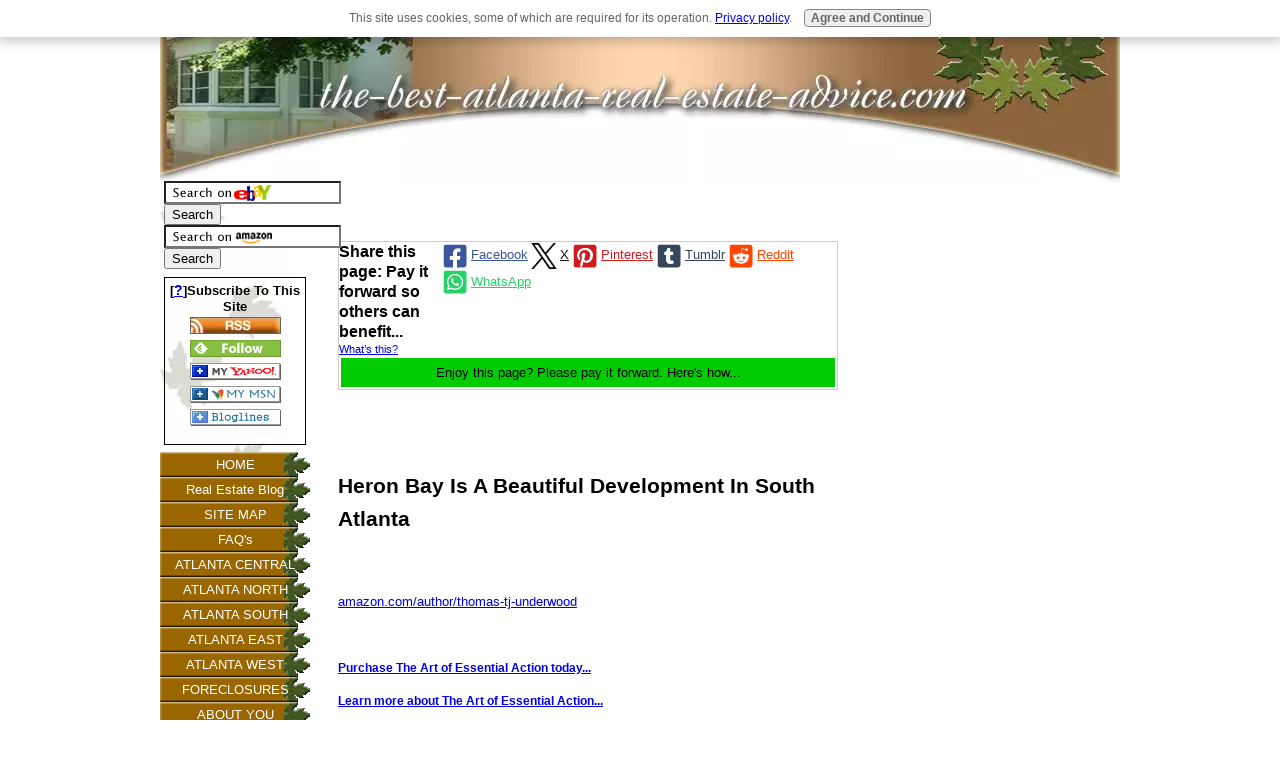

--- FILE ---
content_type: text/html; charset=UTF-8
request_url: https://www.the-best-atlanta-real-estate-advice.com/south-atlanta-heron-bay.html
body_size: 17861
content:
<!DOCTYPE HTML>
<html>
<head><meta http-equiv="content-type" content="text/html; charset=UTF-8"><title>South Metro Atlanta Community Of The Month</title><meta name="description" content="Heron Bay In Henry County"><link href="/sd/support-files/A.style.css.pagespeed.cf.xXsJcGN_2N.css" rel="stylesheet" type="text/css"><meta id="viewport" name="viewport" content="width=device-width, initial-scale=1, maximum-scale=1, minimum-scale=1">
<!-- start: tool_blocks.sbi_html_head -->
<link rel="canonical" href="https://www.the-best-atlanta-real-estate-advice.com/south-atlanta-heron-bay.html"/>
<link rel="alternate" type="application/rss+xml" title="RSS" href="https://www.the-best-atlanta-real-estate-advice.com/purchasing-real-estate-atlanta.xml">
<meta property="og:site_name" content="the-best-atlanta-real-estate-advice.com"/>
<meta property="og:title" content="South Metro Atlanta Community Of The Month"/>
<meta property="og:description" content="Heron Bay In Henry County"/>
<meta property="og:type" content="article"/>
<meta property="og:url" content="https://www.the-best-atlanta-real-estate-advice.com/south-atlanta-heron-bay.html"/>
<meta property="og:image" content="https://www.the-best-atlanta-real-estate-advice.com/purchasing-real-estate-atlanta-fb.jpg"/>
<!-- SD -->
<script>function Is(){var agent=navigator.userAgent.toLowerCase();this.major=parseInt(navigator.appVersion);this.minor=parseFloat(navigator.appVersion);this.mac=/Mac68K|MacPPC|MacIntel/i.test(navigator.platform);this.safari=(/Safari/.test(navigator.userAgent)&&/Apple Computer/.test(navigator.vendor));this.firefox=typeof InstallTrigger!=='undefined';this.ns=((agent.indexOf('mozilla')!=-1)&&(agent.indexOf('spoofer')==-1)&&(agent.indexOf('compatible')==-1)&&(agent.indexOf('opera')==-1)&&(agent.indexOf('webtv')==-1));this.ns2=(this.ns&&(this.major==2));this.ns3=(this.ns&&(this.major==3));this.ns4=(this.ns&&(this.major==4));this.ns6=(this.ns&&(this.major>=5));this.ie=(agent.indexOf("msie")!=-1);this.ie3=(this.ie&&(this.major<4));this.ie4=(this.ie&&(this.major==4));if(this.ie4&&(agent.indexOf("msie 5.0")!=-1)){this.ie4=false;this.ie5=true;}this.ieX=(this.ie&&!this.ie3&&!this.ie4);}var is=new Is();function WriteLayer(id,text){var DOM=(document.getElementById)?true:false;var divID;if(is.ns4)divID=document.layers[id];else if(is.ie4)divID=document.all[id];else if(DOM)divID=document.getElementById(id);if(is.ns4){divID.document.open();divID.document.write(text);divID.document.close();}else if(DOM||is.ie4){divID.innerHTML=text;}}function SetLayerVisibility(id,visibility){if(is.ieX||is.ns6){this.obj=document.getElementById(id).style;this.obj.visibility=visibility;}else if(is.ie4){this.obj=document.all[id].style;this.obj.visibility=visibility;}else if(is.ns4){this.obj=document.layers[id];return this.obj;}}function SubmitData(code){var flag;flag=eval('isReady_'+code+'()');if(!flag){return false;}eval('document._'+code+'.target="_self";');eval('document._'+code+'.submit();');}var eMai;function trim(s){while(s.substring(0,1)==' '){s=s.substring(1,s.length);}while(s.substring(s.length-1,s.length)==' '){s=s.substring(0,s.length-1);}return s;}function CheckEmail(eMai){var h;eMai=trim(eMai);var ok="1234567890abcdefghijklmnopqrstuvwxyz[].\@-_ABCDEFGHIJKLMNOPQRSTUVWXYZ";for(h=0;h<eMai.length;h++){if(ok.indexOf(eMai.charAt(h))<0){return(false);}}var re=/(@.*@)|(\.\.)|(^\.)|(^@)|(@$)|(\.$)|(@\.)/;var re_two=/^.+\@(\[?)[a-zA-Z0-9\-\.]+\.([a-zA-Z]{2,4}|[0-9]{1,4})(\]?)$/;if(!eMai.match(re)&&eMai.match(re_two)){return-1;}}</script><script>var https_page=0</script>
<script src="//www.the-best-atlanta-real-estate-advice.com/sd/support-files/gdprcookie.js.pagespeed.jm.pkndbbCar4.js" async defer></script><!-- end: tool_blocks.sbi_html_head -->
<!-- start: shared_blocks.10311696#end-of-head -->
<!-- end: shared_blocks.10311696#end-of-head -->
<script>var FIX=FIX||{};FIX.designMode="legacy";</script><script>var MOBILE=MOBILE||{};MOBILE.enabled=true;</script><script>var MOBILE=MOBILE||{};MOBILE.viewMode="full";MOBILE.deviceType="other";MOBILE.userAgent="";if(typeof mobileSandBox!=='undefined'){MOBILE.enabled=true;}MOBILE.hasCookie=function(key,value){var regexp=new RegExp(key+'='+value);return regexp.test(document.cookie);};MOBILE.overwriteViewport=function(){var viewport=document.querySelector("#viewport");if(viewport){viewport.content='';}};MOBILE.checkIfMobile=function(){if(!MOBILE.enabled){MOBILE.enabled=/mobileTrial=1/.test(document.cookie);}MOBILE.userAgent=navigator.userAgent;var androidMobile=(/Android/i.test(MOBILE.userAgent)&&(/Mobile/i.test(MOBILE.userAgent)));if(androidMobile){if((screen.width>1000)&&(screen.height>550)){androidMobile=false;}}if(MOBILE.enabled&&((/iPhone|iPod|BlackBerry/i.test(MOBILE.userAgent)&&(!/iPad/i.test(MOBILE.userAgent)))||androidMobile)){MOBILE.deviceType="mobile";document.documentElement.className+=" m";if(MOBILE.hasCookie("fullView",'true')){document.documentElement.className+=" fullView";MOBILE.viewMode="full";MOBILE.overwriteViewport();}else{document.documentElement.className+=" mobile";MOBILE.viewMode="mobile";}if(MOBILE.userAgent.match(/Android 2/i)){document.documentElement.className+=" android2";}}else{MOBILE.overwriteViewport();}};MOBILE.viewportWidth=function(){var viewportWidth;if(typeof window.innerWidth!="undefined"){viewportWidth=window.innerWidth;}else if(typeof document.documentElement!="undefined"&&typeof document.documentElement.offsetWidth!="undefined"&&document.documentElement.offsetWidth!=0){viewportWidth=document.documentElement.offsetWidth;}else{viewportWidth=document.getElementsByTagName('body')[0].offsetWidth;}return viewportWidth;};MOBILE.destroyAd=function(slot){var ins=document.getElementsByTagName("ins");for(var i=0,insLen=ins.length;i<insLen;i++){var elem=ins[i];if(elem.getAttribute("data-ad-slot")==slot){var parent=elem.parentNode;parent.removeChild(elem);break;}}if(!elem){throw new Error("INS tag with data-ad-slot value "+slot+" is absent in the code");}};MOBILE.updateValues=function(client,slot,width,height){var ins=document.getElementsByTagName("ins");for(var i=0,insLen=ins.length;i<insLen;i++){var elem=ins[i];if(/adsbygoogle/.test(elem.className)){break;}}if(!elem){throw new Error("INS tag with class name 'adsbygoogle' is absent in the code");}elem.style.width=width+'px';elem.style.height=height+'px';elem.setAttribute('data-ad-client',client);elem.setAttribute('data-ad-slot',slot);};MOBILE.checkIfMobile();if(typeof mobileSandBox!=='undefined'){MOBILE.enabled=true;}MOBILE.hasCookie=function(key,value){var regexp=new RegExp(key+'='+value);return regexp.test(document.cookie);};MOBILE.overwriteViewport=function(){var viewport=document.querySelector("#viewport");if(viewport){viewport.content='';}};MOBILE.checkIfMobile=function(){if(!MOBILE.enabled){MOBILE.enabled=/mobileTrial=1/.test(document.cookie);}MOBILE.userAgent=navigator.userAgent;var androidMobile=(/Android/i.test(MOBILE.userAgent)&&(/Mobile/i.test(MOBILE.userAgent)));if(androidMobile){if((screen.width>1000)&&(screen.height>550)){androidMobile=false;}}if(MOBILE.enabled&&((/iPhone|iPod|BlackBerry/i.test(MOBILE.userAgent)&&(!/iPad/i.test(MOBILE.userAgent)))||androidMobile)){MOBILE.deviceType="mobile";document.documentElement.className+=" m";if(MOBILE.hasCookie("fullView",'true')){document.documentElement.className+=" fullView";MOBILE.viewMode="full";MOBILE.overwriteViewport();}else{document.documentElement.className+=" mobile";MOBILE.viewMode="mobile";}if(MOBILE.userAgent.match(/Android 2/i)){document.documentElement.className+=" android2";}}else{MOBILE.overwriteViewport();}};MOBILE.viewportWidth=function(){var viewportWidth;if(typeof window.innerWidth!="undefined"){viewportWidth=window.innerWidth;}else if(typeof document.documentElement!="undefined"&&typeof document.documentElement.offsetWidth!="undefined"&&document.documentElement.offsetWidth!=0){viewportWidth=document.documentElement.offsetWidth;}else{viewportWidth=document.getElementsByTagName('body')[0].offsetWidth;}return viewportWidth;};MOBILE.destroyAd=function(slot){var ins=document.getElementsByTagName("ins");for(var i=0,insLen=ins.length;i<insLen;i++){var elem=ins[i];if(elem.getAttribute("data-ad-slot")==slot){var parent=elem.parentNode;parent.removeChild(elem);break;}}if(!elem){throw new Error("INS tag with data-ad-slot value "+slot+" is absent in the code");}};MOBILE.updateValues=function(client,slot,width,height){var ins=document.getElementsByTagName("ins");for(var i=0,insLen=ins.length;i<insLen;i++){var elem=ins[i];if(/adsbygoogle/.test(elem.className)){break;}}if(!elem){throw new Error("INS tag with class name 'adsbygoogle' is absent in the code");}elem.style.width=width+'px';elem.style.height=height+'px';elem.setAttribute('data-ad-client',client);elem.setAttribute('data-ad-slot',slot);};MOBILE.checkIfMobile();</script></head>
<body>
<div id="PageWrapper">
<div id="Header">
<div class="Liner">
<!-- start: shared_blocks.10311670#top-of-header -->
<div class="" style="width: 100%; box-sizing: border-box"></div>
<!-- end: shared_blocks.10311670#top-of-header -->
<!-- start: shared_blocks.10311612#bottom-of-header -->
<div class="" style="width: 100%; box-sizing: border-box"></div>
<!-- end: shared_blocks.10311612#bottom-of-header -->
</div><!-- end Liner -->
</div><!-- end Header -->
<div id="ContentWrapper">
<div id="ContentColumn">
<div class="Liner">
<!-- start: shared_blocks.10311587#above-h1 -->
<div class="" style="width: 100%; box-sizing: border-box">
<div class=" socializeIt socializeIt-responsive" style="border-color: #cccccc; border-width: 1px 1px 1px 1px; border-style: solid; box-sizing: border-box"><div style="overflow-x: auto;">
<table class="columns_block grid_block" border="0" style="width: 100%;"><tr><td class="column_0" style="width: 20%;vertical-align:top;">
<div class="shareHeader">
<strong class="ss-shareLabel" style="font-size: 16px;">Share this page: Pay it forward so others can benefit...</strong>
<div id="whatsthis" style="font-size:11px;"><a href="#" onclick="open_whats_this(); return false;">What’s this?</a></div>
</div>
</td><td class="column_1" style="width: 80%;vertical-align:top;">
<!-- start: tool_blocks.social_sharing -->
<div class="SocialShare SocialShareRegular"><a href="#" rel="noopener noreferrer" onclick="window.open('https://www.facebook.com/sharer.php?u='+ encodeURIComponent(document.location.href) +'&t=' + encodeURIComponent(document.title), 'sharer','toolbar=0,status=0,width=700,height=500,resizable=yes,scrollbars=yes');return false;" target="_blank" class="socialIcon facebook"><svg width="20" height="20" aria-hidden="true" focusable="false" data-prefix="fab" data-icon="facebook-square" role="img" xmlns="http://www.w3.org/2000/svg" viewBox="0 0 448 512"><path fill="currentColor" d="M400 32H48A48 48 0 0 0 0 80v352a48 48 0 0 0 48 48h137.25V327.69h-63V256h63v-54.64c0-62.15 37-96.48 93.67-96.48 27.14 0 55.52 4.84 55.52 4.84v61h-31.27c-30.81 0-40.42 19.12-40.42 38.73V256h68.78l-11 71.69h-57.78V480H400a48 48 0 0 0 48-48V80a48 48 0 0 0-48-48z" class=""></path></svg><span>Facebook</span></a><a href="#" rel="noopener noreferrer" onclick="window.open('https://twitter.com/intent/tweet?text=Reading%20about%20this:%20'+encodeURIComponent(document.title)+'%20-%20' + encodeURIComponent(document.location.href), 'sharer','toolbar=0,status=0,width=700,height=500,resizable=yes,scrollbars=yes');return false;" target="_blank" class="socialIcon twitter"><svg width="20" height="20" aria-hidden="true" focusable="false" data-prefix="fab" data-icon="twitter-square" role="img" viewBox="0 0 1200 1227" fill="none" xmlns="http://www.w3.org/2000/svg"><path d="M714.163 519.284L1160.89 0H1055.03L667.137 450.887L357.328 0H0L468.492 681.821L0 1226.37H105.866L515.491 750.218L842.672 1226.37H1200L714.137 519.284H714.163ZM569.165 687.828L521.697 619.934L144.011 79.6944H306.615L611.412 515.685L658.88 583.579L1055.08 1150.3H892.476L569.165 687.854V687.828Z" fill="currentColor"></path></svg><span>X</span></a><a href="#" rel="noopener noreferrer" onclick="var script = document.createElement('script');script.setAttribute('type','text/javascript');script.setAttribute('src', 'https://assets.pinterest.com/js/pinmarklet.js');document.getElementsByTagName('head')[0].appendChild(script);return false" target="_blank" class="socialIcon pinterest"><svg width="20" height="20" aria-hidden="true" focusable="false" data-prefix="fab" data-icon="pinterest-square" role="img" xmlns="http://www.w3.org/2000/svg" viewBox="0 0 448 512"><path fill="currentColor" d="M448 80v352c0 26.5-21.5 48-48 48H154.4c9.8-16.4 22.4-40 27.4-59.3 3-11.5 15.3-58.4 15.3-58.4 8 15.3 31.4 28.2 56.3 28.2 74.1 0 127.4-68.1 127.4-152.7 0-81.1-66.2-141.8-151.4-141.8-106 0-162.2 71.1-162.2 148.6 0 36 19.2 80.8 49.8 95.1 4.7 2.2 7.1 1.2 8.2-3.3.8-3.4 5-20.1 6.8-27.8.6-2.5.3-4.6-1.7-7-10.1-12.3-18.3-34.9-18.3-56 0-54.2 41-106.6 110.9-106.6 60.3 0 102.6 41.1 102.6 99.9 0 66.4-33.5 112.4-77.2 112.4-24.1 0-42.1-19.9-36.4-44.4 6.9-29.2 20.3-60.7 20.3-81.8 0-53-75.5-45.7-75.5 25 0 21.7 7.3 36.5 7.3 36.5-31.4 132.8-36.1 134.5-29.6 192.6l2.2.8H48c-26.5 0-48-21.5-48-48V80c0-26.5 21.5-48 48-48h352c26.5 0 48 21.5 48 48z" class=""></path></svg><span>Pinterest</span></a><a href="#" rel="noopener noreferrer" onclick="window.open('https://www.tumblr.com/share/link?url='+ encodeURIComponent(document.location.href) + '&name='+ encodeURIComponent(document.title), 'sharer','toolbar=0,status=0,width=700,height=500,resizable=yes,scrollbars=yes');return false;" target="_blank" class="socialIcon tumblr"><svg width="20" height="20" aria-hidden="true" focusable="false" data-prefix="fab" data-icon="tumblr-square" role="img" xmlns="http://www.w3.org/2000/svg" viewBox="0 0 448 512"><path fill="currentColor" d="M400 32H48C21.5 32 0 53.5 0 80v352c0 26.5 21.5 48 48 48h352c26.5 0 48-21.5 48-48V80c0-26.5-21.5-48-48-48zm-82.3 364.2c-8.5 9.1-31.2 19.8-60.9 19.8-75.5 0-91.9-55.5-91.9-87.9v-90h-29.7c-3.4 0-6.2-2.8-6.2-6.2v-42.5c0-4.5 2.8-8.5 7.1-10 38.8-13.7 50.9-47.5 52.7-73.2.5-6.9 4.1-10.2 10-10.2h44.3c3.4 0 6.2 2.8 6.2 6.2v72h51.9c3.4 0 6.2 2.8 6.2 6.2v51.1c0 3.4-2.8 6.2-6.2 6.2h-52.1V321c0 21.4 14.8 33.5 42.5 22.4 3-1.2 5.6-2 8-1.4 2.2.5 3.6 2.1 4.6 4.9l13.8 40.2c1 3.2 2 6.7-.3 9.1z" class=""></path></svg><span>Tumblr</span></a><a href="#" rel="noopener noreferrer" onclick="window.open('https://reddit.com/submit?url='+ encodeURIComponent(document.location.href) + '&title=' + encodeURIComponent(document.title), 'sharer','toolbar=0,status=0,width=700,height=500,resizable=yes,scrollbars=yes');return false;" target="_blank" class="socialIcon reddit"><svg width="20" height="20" aria-hidden="true" focusable="false" data-prefix="fab" data-icon="reddit-square" role="img" xmlns="http://www.w3.org/2000/svg" viewBox="0 0 448 512"><path fill="currentColor" d="M283.2 345.5c2.7 2.7 2.7 6.8 0 9.2-24.5 24.5-93.8 24.6-118.4 0-2.7-2.4-2.7-6.5 0-9.2 2.4-2.4 6.5-2.4 8.9 0 18.7 19.2 81 19.6 100.5 0 2.4-2.3 6.6-2.3 9 0zm-91.3-53.8c0-14.9-11.9-26.8-26.5-26.8-14.9 0-26.8 11.9-26.8 26.8 0 14.6 11.9 26.5 26.8 26.5 14.6 0 26.5-11.9 26.5-26.5zm90.7-26.8c-14.6 0-26.5 11.9-26.5 26.8 0 14.6 11.9 26.5 26.5 26.5 14.9 0 26.8-11.9 26.8-26.5 0-14.9-11.9-26.8-26.8-26.8zM448 80v352c0 26.5-21.5 48-48 48H48c-26.5 0-48-21.5-48-48V80c0-26.5 21.5-48 48-48h352c26.5 0 48 21.5 48 48zm-99.7 140.6c-10.1 0-19 4.2-25.6 10.7-24.1-16.7-56.5-27.4-92.5-28.6l18.7-84.2 59.5 13.4c0 14.6 11.9 26.5 26.5 26.5 14.9 0 26.8-12.2 26.8-26.8 0-14.6-11.9-26.8-26.8-26.8-10.4 0-19.3 6.2-23.8 14.9l-65.7-14.6c-3.3-.9-6.5 1.5-7.4 4.8l-20.5 92.8c-35.7 1.5-67.8 12.2-91.9 28.9-6.5-6.8-15.8-11-25.9-11-37.5 0-49.8 50.4-15.5 67.5-1.2 5.4-1.8 11-1.8 16.7 0 56.5 63.7 102.3 141.9 102.3 78.5 0 142.2-45.8 142.2-102.3 0-5.7-.6-11.6-2.1-17 33.6-17.2 21.2-67.2-16.1-67.2z" class=""></path></svg><span>Reddit</span></a><a href="#" rel="noopener noreferrer" onclick="window.open('https://api.whatsapp.com/send?text='+encodeURIComponent(document.location.href), 'sharer','toolbar=0,status=0,width=700,height=500,resizable=yes,scrollbars=yes');return false;" target="_blank" class="socialIcon whatsapp"><svg width="20" height="20" aria-hidden="true" focusable="false" data-prefix="fab" data-icon="whatsapp-square" role="img" xmlns="http://www.w3.org/2000/svg" viewBox="0 0 448 512"><path fill="currentColor" d="M224 122.8c-72.7 0-131.8 59.1-131.9 131.8 0 24.9 7 49.2 20.2 70.1l3.1 5-13.3 48.6 49.9-13.1 4.8 2.9c20.2 12 43.4 18.4 67.1 18.4h.1c72.6 0 133.3-59.1 133.3-131.8 0-35.2-15.2-68.3-40.1-93.2-25-25-58-38.7-93.2-38.7zm77.5 188.4c-3.3 9.3-19.1 17.7-26.7 18.8-12.6 1.9-22.4.9-47.5-9.9-39.7-17.2-65.7-57.2-67.7-59.8-2-2.6-16.2-21.5-16.2-41s10.2-29.1 13.9-33.1c3.6-4 7.9-5 10.6-5 2.6 0 5.3 0 7.6.1 2.4.1 5.7-.9 8.9 6.8 3.3 7.9 11.2 27.4 12.2 29.4s1.7 4.3.3 6.9c-7.6 15.2-15.7 14.6-11.6 21.6 15.3 26.3 30.6 35.4 53.9 47.1 4 2 6.3 1.7 8.6-1 2.3-2.6 9.9-11.6 12.5-15.5 2.6-4 5.3-3.3 8.9-2 3.6 1.3 23.1 10.9 27.1 12.9s6.6 3 7.6 4.6c.9 1.9.9 9.9-2.4 19.1zM400 32H48C21.5 32 0 53.5 0 80v352c0 26.5 21.5 48 48 48h352c26.5 0 48-21.5 48-48V80c0-26.5-21.5-48-48-48zM223.9 413.2c-26.6 0-52.7-6.7-75.8-19.3L64 416l22.5-82.2c-13.9-24-21.2-51.3-21.2-79.3C65.4 167.1 136.5 96 223.9 96c42.4 0 82.2 16.5 112.2 46.5 29.9 30 47.9 69.8 47.9 112.2 0 87.4-72.7 158.5-160.1 158.5z" class=""></path></svg><span>WhatsApp</span></a></div>
<!-- end: tool_blocks.social_sharing -->
</td></tr></table>
</div>
<div class="socialize-pay-it-forward-wrapper" style="background:#00CC00;">
<details class="socialize-pay-it-forward">
<summary>Enjoy this page? Please pay it forward. Here's how...</summary>
<p>Would you prefer to share this page with others by linking to it?</p><ol><li>Click on the HTML link code below.</li><li>Copy and paste it, adding a note of your own, into your blog, a Web page, forums, a blog comment, your Facebook account, or anywhere that someone would find this page valuable.</li></ol>
<script>var l=window.location.href,d=document;document.write('<form action="#"><div style="text-align:center"><textarea cols="50" rows="2" onclick="this.select();">&lt;a href="'+l+'"&gt;'+d.title+'&lt;/a&gt;</textarea></div></form>');</script>
</details>
</div>
</div>
</div>
<!-- end: shared_blocks.10311587#above-h1 -->
<h1><br/>
<span style="font-size: 19px;">
<br/><span style="font-size: 21px;">Heron Bay Is A Beautiful Development In South Atlanta</span><br/><br/>
</span></h1>
<!-- start: shared_blocks.10311746#below-h1 -->
<div class="" style="width: 100%; box-sizing: border-box"><h1><span style="color: rgb(102, 102, 102);font-family: verdana, arial, helvetica, sans-serif;font-size: 13px;font-style: normal;font-weight: normal;text-align: start;background-color: rgb(255, 255, 255);"><a href="http://www.amazon.com/Thomas-%28TJ%29-Underwood/e/B00A32SVRO" onclick="return FIX.track(this);">amazon.com/author/thomas-tj-underwood</a><br/></span><br/><span style="color: rgb(102, 102, 102);font-family: verdana, arial, helvetica, sans-serif;font-size: 12px;font-style: normal;font-weight: normal;text-align: start;background-color: rgb(255, 255, 255);"><span style="color: rgb(255, 204, 0);"><b><a href="https://www.amazon.com/s?k=the+art+of+essential+action&amp;crid=28VC7XIF8SVYR&amp;sprefix=the+art+of+essential+action%2Caps%2C125&amp;ref=nb_sb_noss_1" onclick="return FIX.track(this);">Purchase The Art of Essential Action today...</a><br/><a href="https://www.realty-1-strategic-advisors.com/The-Art-of-Essential-Action-is-now-availailable.html?unique=17639856778084559" onclick="return FIX.track(this);">Learn more about The Art of Essential Action...</a><br/><a href="https://www.realty-1-strategic-advisors.com/What-is-Inside-The-Art-of-Essential-Action.html?unique=17641223504053680" onclick="return FIX.track(this);">Read a Sample Chapter Inside&#xa0;The Art of Essential Action...</a><br/>Learn how <a href="https://www.amazon.com/s?k=the+art+of+essential+action&amp;crid=28VC7XIF8SVYR&amp;sprefix=the+art+of+essential+action%2Caps%2C125&amp;ref=nb_sb_noss_1" onclick="return FIX.track(this);">The Art of Essential Action</a> can help you Achieve More<a href="https://www.realty-1-strategic-advisors.com/life-stages-and-you.html" onclick="return FIX.track(this);"> Throughout</a> Your Lifetime…<br/></b></span></span><br/><span style="font-size: 17px;"><br/><a href="https://www.thewealthincreaser.com/inside-1-2-3-credit/" onclick="return FIX.track(this);">What's inside 1-2-3...</a></span><br/><br/><span style="font-size: 18px;"><b><a href="https://rosa01.georgiamls.com/" onclick="return FIX.track(this);">SEARCH ATLANTA AREA HOMES</a></b></span><br/><br/><a href="http://www.realty-1-strategic-advisors.com/search-atlanta-homes.html?unique=14185158754079950" onclick="return FIX.track(this);"><span style="font-size: 18px;">OTHER SEARCH OPTIONS</span></a><br/><br/><a href="https://www.the-best-atlanta-real-estate-advice.com/new-site-map.html"><span style="font-size: 18px;"><b>SITE SEARCH MAP</b></span></a><a href="http://www.realty-1-strategic-advisors.com/book-series-by-tj-underwood.html" onclick="return FIX.track(this);"><span style="font-size: 18px;"><b>&#xa0;&#xa0;&#xa0;&#xa0; BOOK SERIES</b></span></a><br/><br/><br/>
<a href="https://www.thewealthincreaser.com/comments/" onclick="return FIX.track(this);"><span style="font-size: 19px;"><b><span style="color: rgb(163, 238, 0);">Learn what others are saying about</span> <span style="color: rgb(89, 70, 28);">TheWealthIncreaser.com</span> <span style="color: rgb(163, 238, 0);">our latest blog (Created in 2014) by Clicking Here…</span></b></span></a>
<br/><br/><br/><span style="font-size: 15px;"><a href="https://www.realty-1-strategic-advisors.com/what-is-inside-the-wealth-increaser.html" onclick="return FIX.track(this);">Learn about 15 questions that you need answered "prior to" purchasing your new home...<br/></a></span><br/> <a href="https://www.amazon.com/Home-Buyer-411-Smart-Buying/dp/1953994040?asin=1953994040&amp;revisionId=&amp;format=4&amp;depth=1" onclick="return FIX.track(this);"><span style="font-size: 15px;"><span style="font-weight: normal;">Purchase</span> HOME BUYER 411 </span>﻿<span style="font-size: 15px;font-weight: normal;">The Smart Guide to Buying Your Home...</span></a><a href="http://www.thewealthincreaser.com/offer/home-seller-411/" onclick="return FIX.track(this);">©</a><span style="font-size: 15px;">2014, 2023</span><br/><br/><a href="http://www.thewealthincreaser.com/offer/home-seller-411/" onclick="return FIX.track(this);"><span style="font-size: 15px;"><span style="font-weight: normal;">Purchase</span> HOME SELLER 411 ﻿</span></a><span style="font-weight: normal;font-size: 15px;"><a href="http://www.thewealthincreaser.com/offer/home-seller-411/" onclick="return FIX.track(this);">The Smart Guide to Selling Your Home </a><a href="http://www.thewealthincreaser.com/offer/home-seller-411/" onclick="return FIX.track(this);"><span style="color: rgb(0, 0, 0);"><b>©</b></span></a><span style="color: rgb(0, 0, 0);"><b>2014, 2023<br/><br/></b></span></span><span style="font-size: 20px;"><a href="https://www.realty-1-strategic-advisors.com/thomas-tj-underwood.html?unique=15612176781397051" onclick="return FIX.track(this);">Who is Thomas (TJ) Underwood</a></span><br/></h1>
</div>
<!-- end: shared_blocks.10311746#below-h1 -->
<p>&#xa0;</p>
<p><a href="http://realty-1-strategic-advisors.com/effective-site-search.html" onclick="return FIX.track(this);"><span style="font-size: 19px;"><b>Learn How "10 Steps To Improving Your Finances" Can Lead To Financial
Success For You & Your Family... </b></span></a></p><p><br/></p><p><br/></p><p><span style="font-size:12.0pt;"><span style="font-family: verdana, sans-serif;font-size: 12pt;">If you are considering purchasing a home or refinancing</span><span style="font-family: verdana, sans-serif;font-size: 12pt;"><span style="font-size:14.0pt;">—<span style="font-size: 12pt;">y</span></span>ou can go to <a href="http://quickenloans.com" onclick="return FIX.track(this);" rel="noopener" target="_blank"><b>quickenloans.com</b></a> or <b><a href="http://lendingtree.com" onclick="return FIX.track(this);" rel="noopener" target="_blank">lendingtree.com</a></b> along with local mortgage lenders in your area</span><span style="font-family: verdana, sans-serif;font-size: 12pt;"><span style="font-size:14.0pt;">—</span>to determine what loan will best suit you</span><span style="font-family: verdana, sans-serif;font-size: 12pt;"><span style="font-size:14.0pt;">—</span>and your family.&#xa0; You can <a href="https://www.the-best-atlanta-real-estate-advice.com/home-loan-closing-costs.html" onclick="return FIX.track(this);">compare closing costs, APR's and Par rates </a>to determine what loan will best serve your</span><span style="font-family: verdana, sans-serif;font-size: 12pt;"><span style="font-size:14.0pt;">—</span>and your family's long-term interests.</span></span></p><p><br/></p><p><br/>
<a href="https://www.the-best-atlanta-real-estate-advice.com/home-loan-amortization.html" onclick="return FIX.track(this);"><span style="font-size: 19px;"><b>Learn How Home Loan Amortization Works...</b></span></a> <br/>
</p><p><span style="font-size: 10pt;font-family: verdana, sans-serif;"><br/>
</span><br/></p><p>Shop <a href="http://www.ebay.com/" onclick="return FIX.track(this);" rel="noopener" target="_blank">on eBay</a>----Shop on <a href="http://amazon.com" onclick="return FIX.track(this);" rel="noopener" target="_blank">amazon.com</a>----<a href="http://www.amazon.com/s/ref=nb_sb_noss?url=search-alias%3Daps&amp;field-keywords=Managing%20%26%20Improving%20Your%20Credit%20%26%20Finances" onclick="return FIX.track(this);">Purchase
My New Book</a></p>
<p>Learn how to apply the—<a href="http://realty-1-strategic-advisors.com/keys-to-success.html" onclick="return FIX.track(this);"> “Keys
to Success”</a>—in your life</p><p><br/>
<br/>
</p>
<p><span style="font-size: 19px;"><b>Heron Bay</b> is located in the South Metro Atlanta Area (40 minutes South when
traffic flows) and has won many professionalism awards, including community of
the year by The Greater Atlanta Homebuilders Association. </span></p><p><br/></p><p>
<p><span style="font-size: 19px;">The development also won the Grand Award for Outstanding Development by the
Georgia Urban Forest Council. </span></p><p><br/></p>
<p><span style="font-size: 19px;">The development has a number of builders and varying price ranges. </span></p><p><br/></p><p><span style="font-size: 19px;">Heron Bay
was carefully planned to preserve the areas natural beauty with miles of tree
line nature trails, abundant green space, a beautiful golf course, and a lake
(Cole Reservoir) all woven together to form a community with varying sales
prices to accommodate a large number of buyers.</span></p><p><br/></p><p><br/></p><p><br/></p>
<p><span style="font-size: 19px;"><b>Even though it is located just 40 minutes south of Atlanta the community has
a resort like feel to it. </b></span></p><p><br/></p><p><br/></p><p><span style="font-size: 19px;">John Wieland Homes and Neighborhoods is currently
building in “The Preserve at Heron Bay”. </span></p>
<p><br/>
<br/>
<br/>
<br/>
</p><p><span style="font-size: 19px;">
Builders include John Wieland Homes, who offer a 5 year-20-year warranty
(one of the industries best). John Wieland is considered to be among the best
builders by many both inside the real estate industry and outside.
</span></p><p><br/>
<br/>
<br/>
<br/>
</p>
<p><span style="font-size: 19px;">They have a reputation for standing behind the homes they build. They have
been in business over 30 years and have sold almost 30,000 homes. </span></p><p><br/></p><p><br/></p>
<p><span style="font-size: 19px;"><b>Other Builders include: DR Horton, Buchanan Custom Homes, Lundstrom
Development Inc., Heron Bay Golf & Country Club, Paul Thomas Homes, and
Brayson Homes among others. </b></span></p><p><br/></p><p><br/></p>
<p><span style="font-size: 19px;">Prices range from $190,000 to upwards of 1 million. It is a development of
over 2,300 home sites with something for home buyers in various price ranges. </span></p><p><br/></p>
<p><span style="font-size: 19px;">It is located in Henry County (Locust Grove) near the Spalding County line
on the eastern shore of the 1,100 acre Cole Reservoir. You can get there by
taking I-75 south to exit 216 and go right for approximately 6 miles. Heron Bay
entrance will be on your right. </span></p><p><br/></p><p><br/></p><p><span style="font-size: 19px;">
Even though it is located just 40 minutes south of Atlanta the community
has a resort like feel to it.
</span></p><p><br/>
<br/>
<br/>
</p><p><span style="font-size: 19px;">
John Wieland Homes and Neighborhoods is currently building in “The Preserve
at Heron Bay”.
</span></p><p><br/>
<br/>
<br/>
<br/>
</p>
<p><span style="font-size: 19px;">Prices range from $190,000 to upwards of 1 million. It is a development of
over 2,300 home sites with something for home buyers in various price ranges. </span></p><p><br/></p>
<p><span style="font-size: 19px;">It is located in Henry County (Locust Grove) near the Spalding County line
on the eastern shore of the 1,100 acre Cole Reservoir. </span></p><p><br/></p><p><span style="font-size: 19px;">You can get there by
taking I-75 south to exit 216 and go right for approximately 6 miles. Heron Bay
entrance will be on your right.</span></p><p><br/></p><p><br/>
<span style="font-size: 10pt;font-family: verdana, sans-serif;"><br/>
</span><br/></p><p>Shop <a href="http://www.ebay.com/" onclick="return FIX.track(this);" rel="noopener" target="_blank">on eBay</a>----Shop on <a href="http://amazon.com" onclick="return FIX.track(this);" rel="noopener" target="_blank">amazon.com</a>----<a href="http://www.amazon.com/s/ref=nb_sb_noss?url=search-alias%3Daps&amp;field-keywords=Managing%20%26%20Improving%20Your%20Credit%20%26%20Finances" onclick="return FIX.track(this);">Purchase
My New Book</a></p>
<p>Learn how to apply the—<a href="http://realty-1-strategic-advisors.com/keys-to-success.html" onclick="return FIX.track(this);"> “Keys
to Success”</a>—in your life</p><p><br/></p><p><br/></p><p><br/></p><p><a href="https://www.the-best-atlanta-real-estate-advice.com/south-atlanta-heron-bay.html"><span style="font-size: 21px;"><b>Return to Top</b></span></a></p><p><br/></p><p><br/></p><p><a href="https://www.the-best-atlanta-real-estate-advice.com/atlanta-homes-south.html" onclick="return FIX.track(this);"><span style="font-size: 21px;"><b>Return
From South Atlanta Huron Bay to Atlanta Homes South</b></span></a> </p><p><br/>
<br/>
<br/>
<a href="https://www.the-best-atlanta-real-estate-advice.com" onclick="return FIX.track(this);"><span style="font-size: 21px;"><b>Return From South
Atlanta Huron Bay to The Best Atlanta Real Estate Advice Home Page</b></span></a> <br/>
<br/>
</p>
<p>&#xa0;</p></p>
<!-- start: shared_blocks.10311673#below-paragraph-1 -->
<div class="" style="width: 100%; box-sizing: border-box"><br/><p><span style="font-family: calibri;"><b><a href="https://www.the-best-atlanta-real-estate-advice.com/thomas-tj-underwood-visitor-favorites.html">Thomas (TJ) Underwood</a></b>
has been providing financial advice as a tax practitioner since the mid 1980’s
and began his financial planning career (while earning a Bachelor of Science
Degree in Business Administration/Finance/Marketing), in Detroit at Wayne State
University.&#xa0; From 2010 up to the present
he continues to provide visitors timely personal finance and wealth building
advice and articles—<b><a href="https://www.the-best-atlanta-real-estate-advice.com/new-site-map.html">including real
estate advice</a></b>—on 3 sites that he has created since 2010.&#xa0; </span></p>
<p><span style="font-family: calibri;">Even though he is an <b><a href="https://www.the-best-atlanta-real-estate-advice.com/buyers-broker.html" onclick="return FIX.track(this);">active
real estate Broker in the Atlanta Metropolitan area</a></b>, he continues to blog
consistently to help visitors and <b><a href="https://www.the-best-atlanta-real-estate-advice.com/real-estate-success-tips.html" onclick="return FIX.track(this);">those
who desire lasting financial and life changing success</a></b> the opportunity to change
their life for the better in a more efficient way.&#xa0; </span></p>
<p><span style="font-family: calibri;">You can learn more about him and gain access to all three
sites that he has created by going to <b><a href="http://www.thewealthincreaser.com/who-is-the-creator-of-thewealthincreaser-com/" onclick="return FIX.track(this);">Who
is the creator of TheWealthIncreaser.com page.</a></b></span></p><p>
<br/><br/><br/></p>
</div>
<!-- end: shared_blocks.10311673#below-paragraph-1 -->
<!-- start: shared_blocks.10311672#above-socialize-it -->
<div class="" style="width: 100%; box-sizing: border-box"><!-- start: tool_blocks.forms.0162208773445662 -->
<form class=" FormBlockCenter" method="post" id="formBuilderForm_0162208773445662_5D4453E8_D2EE_11F0_8691_F969D1BCC989" action="//www.the-best-atlanta-real-estate-advice.com/cgi-bin/fb/FormProcess.pl" onSubmit="return validateFormBuilderForm('0162208773445662_5D4453E8_D2EE_11F0_8691_F969D1BCC989', form_builder_fields_0162208773445662_5D4453E8_D2EE_11F0_8691_F969D1BCC989)" accept-charset="UTF-8">
<style>.form_builder_form_field_is_missing{color:red}</style>
<script src="/ssjs/form_builder/validate.js.pagespeed.jm.X6utwZuDzE.js"></script>
<script>var form_builder_fields_0162208773445662_5D4453E8_D2EE_11F0_8691_F969D1BCC989=[];form_builder_fields_0162208773445662_5D4453E8_D2EE_11F0_8691_F969D1BCC989.push({"field_name":"_"+'1098610913464006',"field_label":"formBuilderFieldLabel_0162208773445662_5D4453E8_D2EE_11F0_8691_F969D1BCC989_1098610913464006","type":"default","required":true,});form_builder_fields_0162208773445662_5D4453E8_D2EE_11F0_8691_F969D1BCC989.push({"field_name":"_"+'1406761545552253',"field_label":"formBuilderFieldLabel_0162208773445662_5D4453E8_D2EE_11F0_8691_F969D1BCC989_1406761545552253","type":"email","required":true,});form_builder_fields_0162208773445662_5D4453E8_D2EE_11F0_8691_F969D1BCC989.push({"field_name":"_"+'8732058844376859',"field_label":"formBuilderFieldLabel_0162208773445662_5D4453E8_D2EE_11F0_8691_F969D1BCC989_8732058844376859","type":"default","required":false,});</script>
<input type="hidden" name="DOMAIN" value="the-best-atlanta-real-estate-advice.com"/>
<input type="hidden" name="DOMAIN_ID" value="21112289"/>
<input type="hidden" name="FORM_CODE" value="0162208773445662"/>
<input type="hidden" name="SUBMISSION_TYPE" value="1"/>
<table class="formwrapper formbody" cellspacing="0" style="width: 100%">
<tbody>
<tr>
<td colspan="2">
<div id="FormLayer_0162208773445662_5D4453E8_D2EE_11F0_8691_F969D1BCC989">
<div id="MissingFields_0162208773445662_5D4453E8_D2EE_11F0_8691_F969D1BCC989" style="display: none" align="center">
<br>
<strong>This Form cannot be submitted until the missing<br> fields (labelled below in red) have been filled in</strong>
</div>
</div>
</td>
</tr>
<tr>
<td colspan="2"><h2 style="text-align:center">Contact Us</h2></td>
</tr><tr><td colspan="2" style="font-size:80%">Please note that all fields followed by an asterisk must be filled in.</td></tr>
<tr><td align="right" valign="top"><b><span id="formBuilderFieldLabel_0162208773445662_5D4453E8_D2EE_11F0_8691_F969D1BCC989_1098610913464006"><label for="_1098610913464006">First Name*</label></span></b></td><td><div style="padding-right: 6px"><input type="text" name="_1098610913464006" value="" size="35" onFocus="SS_LDR_recaptcha()"/></div></td>
</tr>
<tr><td align="right" valign="top"><b><span id="formBuilderFieldLabel_0162208773445662_5D4453E8_D2EE_11F0_8691_F969D1BCC989_1406761545552253"><label for="_1406761545552253">E-Mail Address*</label></span></b></td><td><div style="padding-right: 6px"><input type="text" name="_1406761545552253" value="" size="35" onFocus="SS_LDR_recaptcha()"/></div></td>
</tr>
<tr><td align="right" valign="top"><b><span id="formBuilderFieldLabel_0162208773445662_5D4453E8_D2EE_11F0_8691_F969D1BCC989_8732058844376859"><label for="_8732058844376859">If you have a real estate question or concern please complete the box to the right and leave your name and email above and I will provide you with helpful advice as soon as possible.</label></span></b></td><td><textarea name="_8732058844376859" rows="2" cols="35" onFocus="SS_LDR_recaptcha()"></textarea></td>
</tr><script>function playSound(bPlay){if(is.firefox||is.safari){if(bPlay){window.open('//www.the-best-atlanta-real-estate-advice.com/cgi-bin/CAPTCHA/Sound.pl?domain=the-best-atlanta-real-estate-advice.com&name=0162208773445662','SoundWindow','scrollbars=no,resizable=no,width=10,height=10');}}else if(!is.ie){var sound=new Audio('//www.the-best-atlanta-real-estate-advice.com/cgi-bin/CAPTCHA/Sound.pl?domain=the-best-atlanta-real-estate-advice.com&name=0162208773445662');if(bPlay){var auEmb=document.getElementById('auEmb');auEmb.innerHTML='';document.getElementById('auEmb').appendChild(sound);sound.play();}}else{var DOM=(document.getElementById)?true:false;var auCon=(DOM)?document.getElementById("auIEContainer"):document.auIEContainer;auCon.src=(bPlay)?"//www.the-best-atlanta-real-estate-advice.com/cgi-bin/CAPTCHA/Sound.pl?domain=the-best-atlanta-real-estate-advice.com&name=0162208773445662":"";}}</script>
<tr>
<td colspan="2">
<bgsound id="auIEContainer">
<div id='auEmb' style='position:absolute; visibility:hidden'></div>
<p>Please complete the challenge that you see below.<br><!-- (If you cannot see it, click to hear the word, and then enter it.) --></p>
<p>
<a href="#SOUND" onClick="playSound(true);"><img class="captcha_img" src="//www.the-best-atlanta-real-estate-advice.com/cgi-bin/CAPTCHA/Image.pl?domain=the-best-atlanta-real-estate-advice.com&name=0162208773445662" align="middle" width="240" height="52" border="0"></a>
&nbsp;&nbsp;
<input name="submission_challenge" type="text">
</p>
</td>
</tr><tr>
<td style="text-align:center;" colspan="2">
<input type="submit" name="Button" value="Submit">
</td>
</tr>
</tbody>
</table>
</form>
<!-- end: tool_blocks.forms.0162208773445662 -->
</div>
<!-- end: shared_blocks.10311672#above-socialize-it -->
<!-- start: shared_blocks.10311589#socialize-it -->
<div class="" style="width: 100%; box-sizing: border-box"><p><br/><span style="background-color: rgb(0, 255, 204);color: rgb(0, 0, 0);">Copyright<a href="http://www.realty-1-strategic-advisors.com/book-series-by-tj-underwood.html" onclick="return FIX.track(this);" rel="noopener" style="font-family: georgia, &#39;times new roman&#39;, &#39;bitstream charter&#39;, times, serif;font-size: 16px;font-style: normal;font-weight: normal;text-align: start;color: rgb(255, 0, 255);background-color: rgb(255, 255, 255);" target="_blank"><span style="color: rgb(0, 0, 0);"><strong>®</strong></span></a> 2002-2025 the-best-atlanta-real-estate-advice.com</span><br/></p><p><br/></p>
</div>
<!-- end: shared_blocks.10311589#socialize-it -->
<!-- start: shared_blocks.10311669#below-socialize-it -->
<div class="" style="width: 100%; box-sizing: border-box"></div>
<!-- end: shared_blocks.10311669#below-socialize-it -->
</div><!-- end Liner -->
</div><!-- end ContentColumn -->
</div><!-- end ContentWrapper -->
<div id="NavColumn">
<div class="Liner">
<!-- start: shared_blocks.10311747#top-of-nav-column -->
<div class="" style="width: 100%; box-sizing: border-box"><script src='https://g.skimresources.com/js/search/54977X1313462.ebay.js'></script>
<script src='https://g.skimresources.com/js/search/54977X1313462.amazon.js'></script>
<!-- start: tool_blocks.rssit -->
<div class="RSSbox">
<div class="questionMark">[<a href="http://api.skimlinks.com/skimrss/xml?id=54977X1313462&domain=go.redirectingat.com&rss=https%3A%2F%2Fwww.the-best-atlanta-real-estate-advice.com%2Ffeed" onclick="javascript:window.open('http://api.skimlinks.com/skimrss/xml?id=54977X1313462&domain=go.redirectingat.com&rss=https%3A%2F%2Fwww.the-best-atlanta-real-estate-advice.com%2Ffeed','help','resizable,status,scrollbars,width=600,height=500');return false;"><span style="font-size:110%;">?</span></a>]Subscribe To This Site</div>
<ul>
<li>
<a href="https://www.the-best-atlanta-real-estate-advice.com/purchasing-real-estate-atlanta.xml" target="new"><img style="padding-top:2px;" src="[data-uri]" alt="XML RSS"></a>
</li><li><a href="https://feedly.com/i/subscription/feed/https://www.the-best-atlanta-real-estate-advice.com/purchasing-real-estate-atlanta.xml" target="new" rel="nofollow"><img src="[data-uri]" alt="follow us in feedly"></a></li><li><a href="https://add.my.yahoo.com/rss?url=https://www.the-best-atlanta-real-estate-advice.com/purchasing-real-estate-atlanta.xml" target="new" rel="nofollow"><img src="[data-uri]" alt="Add to My Yahoo!"></a></li><li><a href="https://my.msn.com/addtomymsn.aspx?id=rss&amp;ut=https://www.the-best-atlanta-real-estate-advice.com/purchasing-real-estate-atlanta.xml" target="new" rel="nofollow"><img src="[data-uri]" alt="Add to My MSN"></a></li><li><a href="https://www.bloglines.com/sub/https://www.the-best-atlanta-real-estate-advice.com/purchasing-real-estate-atlanta.xml" target="new" rel="nofollow"><img src="[data-uri]" alt="Subscribe with Bloglines"></a></li></ul>
</div><!-- end: tool_blocks.rssit -->
</div>
<!-- end: shared_blocks.10311747#top-of-nav-column -->
<!-- start: shared_blocks.10311697#navigation -->
<div class="" style="width: 100%; box-sizing: border-box"><!-- start: tool_blocks.navbar --><div class="Navigation"><ul><li class=""><a href="/">HOME</a></li><li class=""><a href="/purchasing-real-estate-atlanta-blog.html">Real Estate Blog</a></li><li class=""><a href="/new-site-map.html">SITE MAP</a></li><li class=""><a href="/frequently-asked-real-estate-questions.html">FAQ's</a></li><li class=""><a href="/atlanta-homes-central.html">ATLANTA CENTRAL</a></li><li class=""><a href="/atlanta-homes-north.html">ATLANTA NORTH</a></li><li class=""><a href="/atlanta-homes-south.html">ATLANTA SOUTH</a></li><li class=""><a href="/atlanta-homes-east.html">ATLANTA EAST</a></li><li class=""><a href="/atlanta-homes-west.html">ATLANTA WEST</a></li><li class=""><a href="/atlanta-area-foreclosures.html">FORECLOSURES</a></li><li class=""><a href="/about-you.html">ABOUT YOU</a></li><li class=""><a href="/aboutus.html">ABOUT US</a></li><li class=""><a href="/all-about-peachtree-city.html">Peachtree City</a></li><li class=""><a href="/real-estate-agency.html">Agency Relationships</a></li><li class=""><a href="/atlanta-market-data.html">Atlanta Market Data</a></li><li class=""><a href="/book-release.html">BOOK RELEASE</a></li><li class=""><a href="/success-planning.html">SUCCESS PLANNING</a></li><li class=""><a href="/home-purchaser-site-search.html">Home Buyers</a></li><li class=""><a href="/home-seller-site-search.html">Home Sellers</a></li><li class=""><a href="/atlanta-area-attractions.html">Atlanta Attractions</a></li><li class=""><a href="/glossary-of-real-estate-terms.html">GLOSSARY</a></li><li class=""><a href="/about-the-wealth-increaser.html">Latest Book</a></li><li class=""><a href="/the-three-step-structured-approach-to-improving-your-finances.html">The 3 Step Approach</a></li><li class=""><a href="/new-content.html">NEW CONTENT</a></li><li class=""><a href="/thomas-tj-underwood-visitor-favorites.html">FAVORITES</a></li><li class=""><a href="/all-about-1-2-3-credit-and-me.html">1-2-3 Credit & Me Book</a></li></ul></div>
<!-- end: tool_blocks.navbar -->
</div>
<!-- end: shared_blocks.10311697#navigation -->
<!-- start: shared_blocks.10311748#bottom-of-nav-column -->
<div class="" style="width: 100%; box-sizing: border-box"></div>
<!-- end: shared_blocks.10311748#bottom-of-nav-column -->
</div><!-- end Liner -->
</div><!-- end NavColumn -->
<div id="ExtraColumn">
<div class="Liner">
<!-- start: shared_blocks.10311614#top-extra-default -->
<div class="" style="width: 100%; box-sizing: border-box"></div>
<!-- end: shared_blocks.10311614#top-extra-default -->
<!-- start: shared_blocks.10311699#extra-default-nav -->
<div class="" style="width: 100%; box-sizing: border-box"></div>
<!-- end: shared_blocks.10311699#extra-default-nav -->
<!-- start: shared_blocks.10311617#bottom-extra-default -->
<div class="" style="width: 100%; box-sizing: border-box"></div>
<!-- end: shared_blocks.10311617#bottom-extra-default -->
</div><!-- end Liner-->
</div><!-- end ExtraColumn -->
<div id="Footer">
<div class="Liner">
<!-- start: shared_blocks.10311613#above-bottom-nav -->
<div class="" style="width: 100%; box-sizing: border-box"></div>
<!-- end: shared_blocks.10311613#above-bottom-nav -->
<!-- start: shared_blocks.10311616#bottom-navigation -->
<div class="" style="width: 100%; box-sizing: border-box"></div>
<!-- end: shared_blocks.10311616#bottom-navigation -->
<!-- start: shared_blocks.10311588#below-bottom-nav -->
<div class="" style="width: 100%; box-sizing: border-box"></div>
<!-- end: shared_blocks.10311588#below-bottom-nav -->
<!-- start: shared_blocks.10311615#footer -->
<div class="" style="width: 100%; box-sizing: border-box"></div>
<!-- end: shared_blocks.10311615#footer -->
</div><!-- end Liner -->
</div><!-- end Footer -->
</div><!-- end PageWrapper --><script src="/sd/support-files/mobile.js.pagespeed.jm.be5RhGEm5B.js"></script>
<script>MOBILE.contentColumnWidth='500px';</script>
<script src="/sd/support-files/fix.js.pagespeed.jm.3phKUrh9Pj.js"></script>
<script>FIX.doEndOfBody();MOBILE.doEndOfBody();</script>
<!-- start: tool_blocks.sbi_html_body_end -->
<script>var SS_PARAMS={pinterest_enabled:false,googleplus1_on_page:false,socializeit_onpage:false};</script><style>.g-recaptcha{display:inline-block}.recaptcha_wrapper{text-align:center}</style>
<script>if(typeof recaptcha_callbackings!=="undefined"){SS_PARAMS.recaptcha_callbackings=recaptcha_callbackings||[]};</script><script>(function(d,id){if(d.getElementById(id)){return;}var s=d.createElement('script');s.async=true;s.defer=true;s.src="/ssjs/ldr.js";s.id=id;d.getElementsByTagName('head')[0].appendChild(s);})(document,'_ss_ldr_script');</script><!-- end: tool_blocks.sbi_html_body_end -->
<!-- Generated at 16:56:05 06-Dec-2025 with business_finance-300-0-3col v145 -->
<script async src="/ssjs/lazyload.min.js.pagespeed.jm.GZJ6y5Iztl.js"></script>
</body>
</html>
